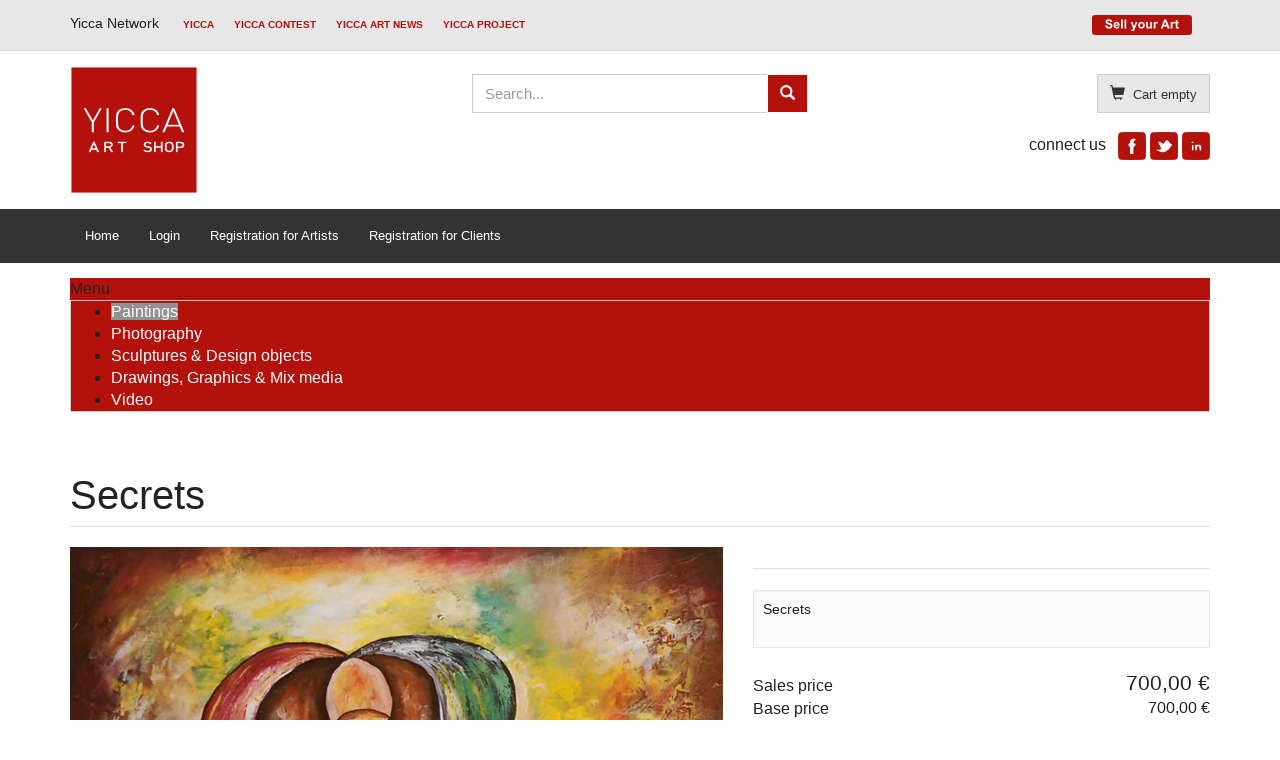

--- FILE ---
content_type: text/html; charset=utf-8
request_url: https://shop.yicca.org/index.php/paintings/170/170-secrets170-detail
body_size: 8467
content:
<!DOCTYPE html>
<html lang="en-gb" dir="ltr" >
  <head>
    <meta charset="utf-8">
    <meta http-equiv="X-UA-Compatible" content="IE=edge">
    <meta name="viewport" content="width=device-width, initial-scale=1.0, maximum-scale=1.0, user-scalable=no">
    	<base href="https://shop.yicca.org/index.php/paintings/170/170-secrets170-detail" />
	<meta name="keywords" content="art to sell, art to selling, " />
	<meta name="title" content="Secrets " />
	<meta name="description" content=" 
Secrets
69 x 69 cm
Acryl on canvas" />
	<title>Paintings : Secrets </title>
	<link href="https://shop.yicca.org/index.php/paintings/170/170-secrets170-detail" rel="canonical" />
	<link href="/templates/horme_3_pro/favicon.ico" rel="shortcut icon" type="image/vnd.microsoft.icon" />
	<link href="/templates/horme_3_pro/css/vm-ltr-common.css?vmver=9204" rel="stylesheet" type="text/css" />
	<link href="/templates/horme_3_pro/css/vm-ltr-site.css?vmver=9204" rel="stylesheet" type="text/css" />
	<link href="/templates/horme_3_pro/css/vm-ltr-reviews.css?vmver=9204" rel="stylesheet" type="text/css" />
	<link href="https://www.shop.yicca.org/plugins/content/vmvendor_vendorlink/css/style.css" rel="stylesheet" type="text/css" />
	<link href="/media/system/css/modal.css" rel="stylesheet" type="text/css" />
	<link href="/components/com_virtuemart/assets/css/chosen.css?vmver=9204" rel="stylesheet" type="text/css" />
	<link href="/components/com_virtuemart/assets/css/jquery.fancybox-1.3.4.css?vmver=9204" rel="stylesheet" type="text/css" />
	<link href="/templates/horme_3_pro/css/default.bootstrap.min.css" rel="stylesheet" type="text/css" />
	<link href="/templates/horme_3_pro/css/template.css" rel="stylesheet" type="text/css" />
	<link href="/templates/horme_3_pro/css/default.css" rel="stylesheet" type="text/css" />
	<link href="https://www.shop.yicca.org/modules/mod_bm_cool_menu/assets/css/styles.css" rel="stylesheet" type="text/css" />
	<style type="text/css">
#bm-cool-menu-126 .bm-cool-menu{background-color: #b3110c;border: solid thin #cccccc;-moz-border-radius: 0px; -webkit-border-radius: 0px; border-radius: 0px;}#bm-cool-menu-126 .bm-cool-menu ul{background-color: #b3110c;border: solid thin #cccccc;-moz-border-radius: 0px; -webkit-border-radius: 0px; border-radius: 0px;}#bm-cool-menu-126 .bm-cool-menu ul a:hover { background-color: #919191;}#bm-cool-menu-126 .bm-cool-menu li.active > a{ background-color: #919191;}#bm-cool-menu-126 .bm-cool-menu a { color: #ffffff;}#bm-cool-menu-126 .bm-cool-menu li:hover > a { color: #8a8a8a;}#bm-cool-menu-126 .bm-cool-menu-trigger { background-color: #b3110c; }
	</style>
	<script src="/media/jui/js/jquery.min.js" type="text/javascript"></script>
	<script src="/media/jui/js/jquery-noconflict.js" type="text/javascript"></script>
	<script src="/media/jui/js/jquery-migrate.min.js" type="text/javascript"></script>
	<script src="/templates/horme_3_pro/js/jui/bootstrap.min.js" type="text/javascript"></script>
	<script src="/media/system/js/mootools-core.js" type="text/javascript"></script>
	<script src="/media/system/js/core.js" type="text/javascript"></script>
	<script src="/media/system/js/mootools-more.js" type="text/javascript"></script>
	<script src="/media/system/js/modal.js" type="text/javascript"></script>
	<script src="/templates/horme_3_pro/js/jquery-ui.min.js?vmver=1.9.2" type="text/javascript"></script>
	<script src="/components/com_virtuemart/assets/js/jquery.ui.autocomplete.html.js" type="text/javascript"></script>
	<script src="/components/com_virtuemart/assets/js/jquery.noconflict.js" type="text/javascript" async="async"></script>
	<script src="/components/com_virtuemart/assets/js/vmsite.js?vmver=9204" type="text/javascript"></script>
	<script src="/components/com_virtuemart/assets/js/chosen.jquery.min.js?vmver=9204" type="text/javascript"></script>
	<script src="/components/com_virtuemart/assets/js/vmprices.js?vmver=9204" type="text/javascript"></script>
	<script src="/components/com_virtuemart/assets/js/dynupdate.js?vmver=9204" type="text/javascript"></script>
	<script src="/components/com_virtuemart/assets/js/fancybox/jquery.fancybox-1.3.4.pack.js?vmver=9204" type="text/javascript" defer="defer"></script>
	<script src="/modules/mod_virtuemart_cart/assets/js/update_cart.js?vmver=9204" type="text/javascript"></script>
	<script type="text/javascript">
jQuery(function($){ $(".hasTooltip").tooltip({"html": true,"container": "body"}); });
		jQuery(function($) {
			SqueezeBox.initialize({});
			SqueezeBox.assign($('a.modal').get(), {
				parse: 'rel'
			});
		});

		window.jModalClose = function () {
			SqueezeBox.close();
		};
		
		// Add extra modal close functionality for tinyMCE-based editors
		document.onreadystatechange = function () {
			if (document.readyState == 'interactive' && typeof tinyMCE != 'undefined' && tinyMCE)
			{
				if (typeof window.jModalClose_no_tinyMCE === 'undefined')
				{	
					window.jModalClose_no_tinyMCE = typeof(jModalClose) == 'function'  ?  jModalClose  :  false;
					
					jModalClose = function () {
						if (window.jModalClose_no_tinyMCE) window.jModalClose_no_tinyMCE.apply(this, arguments);
						tinyMCE.activeEditor.windowManager.close();
					};
				}
		
				if (typeof window.SqueezeBoxClose_no_tinyMCE === 'undefined')
				{
					if (typeof(SqueezeBox) == 'undefined')  SqueezeBox = {};
					window.SqueezeBoxClose_no_tinyMCE = typeof(SqueezeBox.close) == 'function'  ?  SqueezeBox.close  :  false;
		
					SqueezeBox.close = function () {
						if (window.SqueezeBoxClose_no_tinyMCE)  window.SqueezeBoxClose_no_tinyMCE.apply(this, arguments);
						tinyMCE.activeEditor.windowManager.close();
					};
				}
			}
		};
		if (typeof Virtuemart === "undefined")
	Virtuemart = {};Virtuemart.vmSiteurl = vmSiteurl = 'https://www.shop.yicca.org/' ;
Virtuemart.vmLang = vmLang = "&lang=en";
Virtuemart.vmLangTag = vmLangTag = "en";
Itemid = '&Itemid=234';
Virtuemart.addtocart_popup = "0" ;
	</script>
	<meta property="og:type" content="product" />
  <meta property="og:url" content="https://shop.yicca.org/index.php/paintings/170/170-secrets170-detail" />
  <meta property="og:title" content="Secrets " />
  <meta property="og:description" content="  Added by   Malikb - Malicki Bwabye 
							 Question to vendor 
Secrets
69 x 69 cm
Acryl on canvas" />
  <meta property="og:image" content="https://www.shop.yicca.org/images/stories/virtuemart/product/750.170129.152304_title-secretsbeg.jpg" />


    
    
    
    
    		

    <!-- HTML5 Shim and Respond.js IE8 support of HTML5 elements and media queries -->
    <!--[if lt IE 9]>
      <script src="https://oss.maxcdn.com/libs/html5shiv/3.7.0/html5shiv.js"></script>
      <script src="https://oss.maxcdn.com/libs/respond.js/1.4.2/respond.min.js"></script>
    <![endif]-->

    <script>
  (function(i,s,o,g,r,a,m){i['GoogleAnalyticsObject']=r;i[r]=i[r]||function(){
  (i[r].q=i[r].q||[]).push(arguments)},i[r].l=1*new Date();a=s.createElement(o),
  m=s.getElementsByTagName(o)[0];a.async=1;a.src=g;m.parentNode.insertBefore(a,m)
  })(window,document,'script','https://www.google-analytics.com/analytics.js','ga');

  ga('create', 'UA-89098124-1', 'auto');
  ga('send', 'pageview');

</script>  </head>

  <body id="body" class=" nothome com_virtuemart fds_productdetails default" >

      <!--[if lte IE 8]>
        <h1 class="ie7">Yicca Art Shop</h1>
        <p class="browsehappy">You are using an <strong>outdated</strong> browser.<br> Please <a href="http://browsehappy.com/">upgrade your browser</a> to improve your experience.</p>
        <style type="text/css">
          .container, .container-fluid {display: none;}
        </style>
      <![endif]-->

      <!-- Toolbar Section -->
                  <div id="fds-toolbar">
        <div class="container">
          <div class="row toolbar">
            <div class="col-md-6 col-sm-6 toolbar-l">
              

<div class="custom"  >
	<h5>Yicca Network <strong><a style="margin: 0px 0px 0px 20px; padding: 0px; word-wrap: break-word; color: #b3110c; text-transform: uppercase; font-size: 10px;" href="https://www.yicca.org/" target="_blank">YICCA</a><a style="margin: 0px 0px 0px 20px; padding: 0px; word-wrap: break-word; color: #b3110c; text-transform: uppercase; font-size: 10px;" href="https://www.contest.yicca.org/" target="_blank">YICCA CONTEST</a><a style="margin: 0px 0px 0px 20px; padding: 0px; word-wrap: break-word; color: #b3110c; text-transform: uppercase; font-size: 10px;" href="https://www.yiccanews.com" target="_blank">YICCA ART NEWS</a><a style="margin: 0px 0px 0px 20px; padding: 0px; word-wrap: break-word; color: #b3110c; text-transform: uppercase; font-size: 10px;" href="https://www.project.yicca.org/" target="_blank">YICCA PROJECT</a></strong></h5></div>

            </div>
            <div class="col-md-6 col-sm-6 toolbar-r text-right">
              <ul class="accordion nav nav-pills nav-stacked">
<li class="item-302"><a href="/index.php/sell-your-art-top" ><img src="/images/icon_sell_your_art2.png" alt="Sell your art" /></a></li></ul>
            </div>
          </div>
        </div>
      </div>
            
            <!-- Header Section -->
      <header id="fds-header">
        <div class="container ">
          <div class="row">

            <div class="col-sm-4 fds-logo" data-mh="header">
              <a href="https://www.shop.yicca.org/">
                <img src="https://www.shop.yicca.org/images/logo_yicca_artshop2.png" alt="Yicca Art Shop" >              </a>
            </div>

                        <div class="col-sm-4 search" data-mh="header">
              
<form action="/index.php/search/0/" method="get">
	<div class="search input-sm input-group">

	  
		<input name="keyword" id="mod_virtuemart_search" maxlength="20" title="Search" class="inputbox form-control" type="text" size="20" placeholder="Search..."/>

    	  <span class="input-group-btn">
						<button type="submit" class="btn btn-primary"><span class="glyphicon glyphicon-search"></span></button>
				  </span>
		
	</div>
	<input type="hidden" name="limitstart" value="0" />
	<input type="hidden" name="option" value="com_virtuemart" />
	<input type="hidden" name="view" value="category" />
	<input type="hidden" name="virtuemart_category_id" value="0"/>
	
</form>
            </div>
            
                        <div class="col-sm-4 cart text-right" data-mh="header">
              
<!-- Virtuemart 2 Ajax Card -->
<div class="vmCartModule  btn-group" id="vmCartModule">

  <button class="total_wrapper btn btn-default dropdown-toggle" data-toggle="dropdown">
    <span class="glyphicon glyphicon-shopping-cart"></span>&nbsp;
    <span class="total_products small">Cart empty</span>

        	<span class="total small">
    		    	</span>
      </button>
      	<div id="hiddencontainer" class="hiddencontainer" style="display: none;">
    		<div class="vmcontainer">
    			<div class="product_row clearfix">
    				<span class="quantity"></span>&nbsp;x&nbsp;<span class="product_name"></span>
    			    				<div class="subtotal_with_tax" style="float: right;"></div>
    			    			<div class="customProductData"></div>
    			</div>
    		</div>
    	</div>

        <div class="dd_cart_wrapper dropdown-menu">

            <div class="vm_cart_products clear">
              <div class="vmcontainer">
            	                </div>
        	</div>
					<hr>
          <div class="show_cart_m clearfix">
                        <a rel="nofollow" href="/index.php/shopping-cart" class="btn btn-primary btn-xs show-cart pull-right">Show Cart</a>
          </div>
          <div class="payments_signin_button"></div>

        </div>

    <noscript>
  Please wait  </noscript>
</div>

<script>
jQuery('.show_cart_m > a').addClass('btn btn-default btn-xs').before('<a id="hide_cart" href="#" class="btn btn-default btn-xs"><span class="glyphicon glyphicon-remove"></span></a>');
jQuery('a.show-cart').click(function(e){
  e.stopPropagation();
});
</script>

<div class="custom"  >
	<h6>connect us   <a href="https://www.facebook.com/YiccaPrize" target="_blank"><img src="/images/facebook_icon_red.png" alt="" /></a> <a href="https://twitter.com/info_yicca" target="_blank"><img src="/images/twitter_icon_red.png" alt="" /></a> <a href="https://www.linkedin.com/in/yicca-contemporary-art-contest-2039b125" target="_blank"><img src="/images/linkedin_icon_red.png" alt="" /></a></h6></div>

            </div>
            
          </div>
        </div>
      </header>
      
      <!-- Main menu -->
            <nav class="navbar navbar-default">
        <div class="container">
          <!-- Brand and toggle get grouped for better mobile display -->
          <div class="navbar-header pull-right">
            <button type="button" class="navbar-toggle" id="offcanvas-toggle" title="MENU">
              <span class="sr-only">Toggle navigation</span>
              <span class="glyphicon glyphicon-menu-hamburger"></span>
            </button>
          </div>

          <!-- Collect the nav links, forms, and other content for toggling -->
          <div class="visible-md visible-lg" id="fds-navbar">
            <ul class="nav navbar-nav">
<li class="item-101"><a href="/index.php" >Home</a></li><li class="item-274"><a href="/index.php/login-2/274/login" >Login</a></li><li class="item-230"><a href="http://www.shop.yicca.org/index.php/component/simplemembership/0/advregister?task=advregister&amp;group_selected=Artists%20/%20paypal%20or%20credit-debit%20card" >Registration for Artists</a></li><li class="item-307"><a href="http://www.shop.yicca.org/index.php?option=com_simplemembership&amp;task=advregister&amp;group_selected=Clients" >Registration for Clients</a></li></ul>
          </div><!-- /.navbar-collapse -->
        </div><!-- /.container-fluid -->
      </nav>
      
                  <div class="container">
        <div class="row">
          <div class="col-md-12">
            
<script type="text/javascript">
if(typeof jQuery != undefined)
{
    jQuery( document ).ready(function(){
		if (jQuery.browser.msie && jQuery.browser.version.substr(0,1)<7)
		{
			jQuery('#bm-cool-menu-126 li').has('ul').mouseover(function(){
				jQuery(this).children('ul').css('visibility','visible');
			}).mouseout(function(){
				jQuery(this).children('ul').css('visibility','hidden');
			})
		}

		/* Mobile */		
		jQuery("#bm-cool-menu-126 .bm-cool-menu-trigger").on("click", function(){
			jQuery("#bm-cool-menu-126 .bm-cool-menu").slideToggle();
		});

		// iPad
		var isiPad = navigator.userAgent.match(/iPad/i) != null;
		if (isiPad) jQuery('#bm-cool-menu-126 ul').addClass('no-transition');      
    });  
}	
</script><nav id="bm-cool-menu-126" class="bm-cool-menu-wrap">
<div class="bm-cool-menu-trigger">Menu</div>
<ul class="bm-cool-menu" class="">
<li class="item-234 current active"><a href="/index.php/paintings" >Paintings</a></li><li class="item-233"><a href="/index.php/photography" >Photography</a></li><li class="item-232"><a href="/index.php/sculptures-design-objects" >Sculptures &amp; Design objects</a></li><li class="item-250"><a href="/index.php/drawings-graphics" >Drawings, Graphics &amp; Mix media</a></li><li class="item-308"><a href="/index.php/video" >Video</a></li></ul>
</nav>

          </div>
        </div>
      </div>
            
                    
      <!-- Slider Section -->
                  
      <!-- Top-a Section -->
                  
      <!-- Top-b Section -->
                  
                  
      <!-- Component & Sidebars Section -->
      <div id="fds-main" class="margin-top">
        <div class="container">
          <div class="row">

            <div class="main-wrapper
						col-md-12">

                                          
              <main class="row">
                <div class="col-md-12">
                  <div id="system-message-container">
	</div>

                  <link rel="stylesheet" href="https://www.shop.yicca.org/components/com_vmvendor/assets/css/fontello.css">
<div id="productdetails-view" class="productdetails-view productdetails row">

  <div class="vm-product-container col-md-12">

    <h1 class="page-header">Secrets </h1>

    
    <div class="row">
    	<div class="vm-product-media-container col-md-7 text-center">
      	<div class="main-image text-center">
		<a  rel='vm-additional-images' class='block' href="https://www.shop.yicca.org/images/stories/virtuemart/product/750.170129.152304_title-secretsbeg.jpg"><img src="/images/stories/virtuemart/product/750.170129.152304_title-secretsbeg.jpg" alt="" id='main-image' /></a>	</div>
	    	</div>

      <div class="vm-product-details-container col-md-5">

        <div class="spacer-buy-area">
          <div class="row">
                      </div>
                    <hr>
                    <div class="product-short-description small well well-sm">
          Secrets <br />
<br />
          </div>
          <div class="product-price" id="productPrice170">
	<div class="vm-basic-prices clearfix"><div class="PricesalesPrice vm-display vm-price-value"><span class="vm-price-desc">Sales price </span><span class="PricesalesPrice">700,00 €</span></div></div><div class="PricebasePrice vm-display vm-price-value"><span class="vm-price-desc">Base price </span><span class="PricebasePrice">700,00 €</span></div><div class="PricesalesPriceWithDiscount vm-nodisplay"><span class="vm-price-desc">Salesprice with discount </span><span class="PricesalesPriceWithDiscount"></span></div><div class="PricediscountAmount vm-nodisplay"><span class="vm-price-desc">Discount </span><span class="PricediscountAmount"></span></div></div>
	<div class="addtocart-area">
		<form method="post" class="product js-recalculate" action="/index.php/paintings">
		<div class="product-fields-wrapper">
						</div>
            <hr>
      
	<div class="addtocart-bar text-center" data-mh="addtocart">
								<!-- <label for="quantity170" class="quantity_box">Quantity: </label> -->
        <div class="quantity-controls js-recalculate input-group margin-top-15">
          <span class="input-group-btn">
  				  <button type="button" class="quantity-controls quantity-minus btn btn-default">
              <span class="glyphicon glyphicon-minus"></span>
            </button>
          </span>
          <!--<span class="quantity-box">-->
  				<input type="text" class="quantity-input js-recalculate text-center form-control" name="quantity[]"
						data-errStr="You can buy this product only in multiples of %s pieces!"
						value="1" init="1" step="1"  />
  			  <!--</span>-->
          <span class="input-group-btn">
  				  <button type="button" class="quantity-controls quantity-plus btn btn-default">
              <span class="glyphicon glyphicon-plus"></span>
            </button>
          </span>
          <input type="hidden" name="virtuemart_product_id[]" value="170"/>
			  </div>
			<div class="addtocart-button margin-top-15">
				<input type="submit" name="addtocart" class="addtocart-button btn btn-primary btn-block" value="Add to Cart" title="Add to Cart" />				</div> 			<input type="hidden" name="virtuemart_product_id[]" value="170"/>
			<noscript><input type="hidden" name="task" value="add"/></noscript> 
	</div>			<input type="hidden" name="option" value="com_virtuemart"/>
			<input type="hidden" name="view" value="cart"/>
			<input type="hidden" name="virtuemart_product_id[]" value="170"/>
			<input type="hidden" name="pname" value="Secrets "/>
			<input type="hidden" name="pid" value="170"/>

			<input type="hidden" name="Itemid" value="234"/>		</form>

	</div>

    	</div>

    </div>
  </div>
  <a id="form-collapse-anchor"></a>
  <div class="collapse margin-top-15" id="form-collapse">
    <iframe class="well well-sm" scrolling="no" style="width: 100%; border:0; min-height: 550px; transition: height ease-in-out 200ms; overflow: hidden"></iframe>
    <div class="vm-preloader">
      <img src="https://www.shop.yicca.org//components/com_virtuemart/assets/images/vm-preloader.gif" alt="Preloader" />
    </div>
  </div>
  
	  <div class="row">
    <div class="product-description col-md-12">
            <h2 class="page-header">Description</h2>
      <div id="vmvendor_link" class="well well-sm"><div id="addedby" ><div id="vmv-thumb"> <a href="/index.php/vm-vendor-profile/vendorprofile/750-malikb-malicki-bwabye" > <img id="vmv-img" src="https://www.shop.yicca.org/components/com_vmvendor/assets/img/noimage.gif" alt="vendor" height="50" /></a></div><div id="addedby_text" ><div>Added by  <a href="/index.php/vm-vendor-profile/vendorprofile/750-malikb-malicki-bwabye" > <i class="vmv-icon-user"></i>Malikb - Malicki Bwabye </a></div></div></div><div id="questionto"><a class="btn btn-default btn-small btn-mini modal   " 
							title="Question to vendor" 
							href="/index.php/component/vmvendor/askvendor/askvendor?productid=170&amp;vendoruserid=750&amp;tmpl=component&amp;href=https://shop.yicca.org/index.php/paintings/170/170-secrets170-detail" 
							rel="{handler: 'iframe', size: {x: 550, y: 550}}">
							<i class="vmv-icon-mail" ></i> Question to vendor</a></div><div style="clear:both"></div></div><p style="text-align: center;"> </p>
<h1 style="text-align: center;">Secrets</h1>
<h2 style="text-align: center;">69 x 69 cm</h2>
<h2 style="text-align: center;">Acryl on canvas</h2>    </div>
  </div>
  

  <hr>

  <div class="btn-group btn-group-sm btn-group-justified">
        <a href="/index.php/paintings" class="btn btn-default hasTooltip" title="Paintings"><span class="glyphicon glyphicon-step-backward"></span> <span class="hidden-xs">Back to: Paintings</span></a>
      </div>

<script id="updateChosen_js" type="text/javascript">//<![CDATA[ 
if (typeof Virtuemart === "undefined")
	var Virtuemart = {};
	Virtuemart.updateChosenDropdownLayout = function() {
		var vm2string = {editImage: 'edit image',select_all_text: 'Select all',select_some_options_text: 'Available for all'};
		jQuery("select.vm-chzn-select").each( function () {
			var swidth = jQuery(this).css("width")+10;
			jQuery(this).chosen({enable_select_all: true,select_all_text : vm2string.select_all_text,select_some_options_text:vm2string.select_some_options_text,disable_search_threshold: 5, width: swidth});
		});
	}
	Virtuemart.updateChosenDropdownLayout(); //]]>
</script><script id="updDynamicListeners_js" type="text/javascript">//<![CDATA[ 
jQuery(document).ready(function() { // GALT: Start listening for dynamic content update.
	// If template is aware of dynamic update and provided a variable let's
	// set-up the event listeners.
	//if (Virtuemart.container)
		Virtuemart.updateDynamicUpdateListeners();

}); //]]>
</script><script id="ready.vmprices_js" type="text/javascript">//<![CDATA[ 
jQuery(document).ready(function($) {

		Virtuemart.product(jQuery("form.product"));
}); //]]>
</script><script id="popups_js" type="text/javascript">//<![CDATA[ 
jQuery(document).ready(function($) {
		
		jQuery('a.ask-a-question, a.printModal, a.recommened-to-friend, a.manuModal').click(function(event){
		  event.preventDefault();
		  jQuery.fancybox({
			href: jQuery(this).attr('href'),
			type: 'iframe',
			height: 550
			});
		  });
		
	}); //]]>
</script><script id="imagepopup_js" type="text/javascript">//<![CDATA[ 
jQuery(document).ready(function() {
		Virtuemart.updateImageEventListeners()
	});
	Virtuemart.updateImageEventListeners = function() {
		jQuery("a[rel=vm-additional-images]").fancybox({
			"titlePosition" 	: "inside",
			"transitionIn"	:	"elastic",
			"transitionOut"	:	"elastic"
		});
		jQuery(".additional-images a.product-image.image-0").removeAttr("rel");
		jQuery(".additional-images img.product-image").click(function() {
			jQuery(".additional-images a.product-image").attr("rel","vm-additional-images" );
			jQuery(this).parent().children("a.product-image").removeAttr("rel");
			var src = jQuery(this).parent().children("a.product-image").attr("href");
			jQuery(".main-image img").attr("src",src);
			jQuery(".main-image img").attr("alt",this.alt );
			jQuery(".main-image a").attr("href",src );
			jQuery(".main-image a").attr("title",this.alt );
			jQuery(".main-image .vm-img-desc").html(this.alt);
		}); 
	} //]]>
</script><script id="ajaxContent_js" type="text/javascript">//<![CDATA[ 
Virtuemart.container = jQuery('.productdetails-view');
Virtuemart.containerSelector = '.productdetails-view'; //]]>
</script><script id="tooltip_js" type="text/javascript">//<![CDATA[ 
jQuery("#productdetails-view .hasTooltip").tooltip({"html": true,"container": ".productdetails-view"}); //]]>
</script><script id="collapse_js" type="text/javascript">//<![CDATA[ 
jQuery(document).ready(function($) {
  // Collapse behavior for the ask question and recommend form
  $("a.iframe-src").click(function(event){
    $("html, body").animate({
      scrollTop: jQuery( jQuery.attr(this, "href") ).offset().top -20
    }, 500);
    var src = $(this).attr("data-href");
    if ($("#form-collapse").hasClass("in")){
      $("#form-collapse").find("iframe").attr("src", src);
    } else {
      $("#form-collapse").collapse("toggle").find("iframe").attr("src", src);
    }
    $("#form-collapse").find("div.vm-preloader").removeClass("hide");
    event.preventDefault();
  });
}); //]]>
</script><script id="ajaxpreloader_js" type="text/javascript">//<![CDATA[ 
jQuery(document).ready(function($) {
  // Preloader
  if ($("select[data-dynamic-update='1']").length) {
      $("select[data-dynamic-update='1']").change(function(){
      $("#productdetails-view").find(".vm-preloader").removeClass("hidden");
    });
  }
	$("select").addClass("form-control");

	$("a.next-page, a.previous-page").click(function(){
  	$("#productdetails-view").find(".vm-preloader").removeClass("hidden");
    $("html, body").animate({
        scrollTop: $("#productdetails-view").offset().top
    }, 800);
	});
}); //]]>
</script>
<script type="application/ld+json">
{
  "@context": "http://schema.org/",
  "@type": "Product",
  "name": "Secrets ",
    "image": "https://www.shop.yicca.org/images/stories/virtuemart/product/750.170129.152304_title-secretsbeg.jpg",
      "description": "Secrets 

",
      "offers":{
    "@type": "Offer",
    "priceCurrency": "EUR",
    "price": "700"
  }
}
</script>    <div class="vm-preloader hidden">
      <img src="https://www.shop.yicca.org//components/com_virtuemart/assets/images/vm-preloader.gif" alt="Preloader" />
    </div>
  </div>
</div>
                </div>
              </main>

                                          
            </div> <!-- Main wrapper end -->

		                    						
			                  						
          </div> <!-- Row end -->
        </div> <!-- Container end -->
      </div> <!-- Component & Sidebars Section End -->

      <!-- Bootom-a Section -->
                  <div id="fds-bottom-a" class="margin-top">
        <div class="container ">
          <div class="row bottom-a">
            
 
          </div>
        </div>
      </div>
            
      <!-- Bootom-b Section -->
                  
                  <div id="fds-bottom-c" class="margin-top">
        <div class="container ">
          <div class="row bottom-c">
            		<div class="col-md-3 moduletable " data-mh="bottom-c">
          <div class="border">
					<h3>YICCA Art Shop</h3>
					<ul class="accordion nav nav-pills nav-stacked">
<li class="item-282"><a href="/index.php/sell-your-art" >Sell your art</a></li><li class="item-277"><a href="/index.php/about-us" >About us</a></li><li class="item-171"><a href="/index.php/contact-us" >Contact us</a></li></ul>          </div>
        </div>
	
 		<div class="col-md-3 moduletable " data-mh="bottom-c">
          <div class="border">
					<h3>Customer service</h3>
					<ul class="accordion nav nav-pills nav-stacked">
<li class="item-288"><a href="/index.php/ask-to-us" >Ask to us</a></li><li class="item-290"><a href="/index.php/artworks-assessment" >Artworks assessment</a></li></ul>          </div>
        </div>
	
 		<div class="col-md-3 moduletable " data-mh="bottom-c">
          <div class="border">
					<h3>Shop</h3>
					<ul class="accordion nav nav-pills nav-stacked">
<li class="item-298"><a href="/index.php/shopping-cart" >Shopping Cart</a></li><li class="item-296"><a href="/index.php/terms-of-service" >Terms of Service</a></li><li class="item-120"><a href="/index.php/privacy-policy" >Privacy Policy</a></li><li class="item-294"><a href="https://www.paypal.com/webapps/mpp/paypal-popup" ><img src="/images/bdg_secured_by_pp_2line_small.png" alt="Secure payments" /><span class="image-title">Secure payments</span></a></li></ul>          </div>
        </div>
	
 		<div class="col-md-3 moduletable " data-mh="bottom-c">
          <div class="border">
					<h3>YICCA Network</h3>
					<ul class="accordion nav nav-pills nav-stacked">
<li class="item-309"><a href="https://www.yicca.org/" target="_blank">YICCA</a></li><li class="item-310"><a href="https://www.contest.yicca.org/" target="_blank">YICCA CONTEST</a></li><li class="item-311"><a href="https://www.yiccanews.com/" target="_blank">YICCA ART NEWS</a></li><li class="item-312"><a href="https://www.project.yicca.org/" target="_blank">YICCA PROJECT</a></li></ul>          </div>
        </div>
	
 
          </div>
        </div>
      </div>
            
      <!-- Footer Section -->
                  
      
      
      

      <!-- To Top Anchor -->
      <a id="totop-scroller" class="btn btn-default" href="#page">
        <span class="glyphicon glyphicon-arrow-up"></span>
      </a>

    <!-- Offcanvas -->
    <div id="offcanvas" class="navbar-inverse hidden-lg">
      <span class="glyphicon glyphicon-remove"></span>
      <div class="off-canvas-wrapper">
        <ul class="nav navbar-nav">
<li class="item-101"><a href="/index.php" >Home</a></li><li class="item-274"><a href="/index.php/login-2/274/login" >Login</a></li><li class="item-230"><a href="http://www.shop.yicca.org/index.php/component/simplemembership/0/advregister?task=advregister&amp;group_selected=Artists%20/%20paypal%20or%20credit-debit%20card" >Registration for Artists</a></li><li class="item-307"><a href="http://www.shop.yicca.org/index.php?option=com_simplemembership&amp;task=advregister&amp;group_selected=Clients" >Registration for Clients</a></li></ul>
      </div>
    </div>
    <script>
      jQuery('nav #offcanvas-toggle').click(function(){
        jQuery('body').addClass('noscroll').animate({right: '-280px'}, 400, "linear");
        jQuery('#offcanvas').fadeIn()
        .find('span.glyphicon-remove').show('slow')
        .end()
        .find('div.off-canvas-wrapper').animate({left: '0'}, 400, "linear");
      });

      jQuery('#offcanvas').click(function(){
        jQuery('#offcanvas > span').hide();
        jQuery('div.off-canvas-wrapper').animate({left: '-280px'}, 400, "linear");
        jQuery('body').removeClass('noscroll').animate({right: '0'}, 400, "linear");
        jQuery(this).fadeOut(600);
      });

      jQuery('#offcanvas ul.navbar-nav').click(function(e){
        e.stopPropagation();
      });
    </script>

    <!-- Javascript -->

    <script>
      jQuery('button, a.button, input.button, input.details-button, input.highlight-button').addClass('btn');
      jQuery('input[type="text"], input[type="password"], input[type="email"], select, textarea').addClass('form-control');
    </script>
    <script src="/templates/horme_3_pro/js/jquery.matchHeight-min.js" defer="defer"></script>
    <script src="/templates/horme_3_pro/js/template.js" defer="defer"></script>
<!-- Go to www.addthis.com/dashboard to customize your tools -->
<script type="text/javascript" src="//s7.addthis.com/js/300/addthis_widget.js#pubid=ra-585900484565fa7e"></script>
  </body>
</html>

--- FILE ---
content_type: text/plain
request_url: https://www.google-analytics.com/j/collect?v=1&_v=j102&a=1360436&t=pageview&_s=1&dl=https%3A%2F%2Fshop.yicca.org%2Findex.php%2Fpaintings%2F170%2F170-secrets170-detail&ul=en-us%40posix&dt=Paintings%20%3A%20Secrets&sr=1280x720&vp=1280x720&_u=IEBAAEABAAAAACAAI~&jid=674094010&gjid=858277174&cid=1692781323.1769915692&tid=UA-89098124-1&_gid=2100917855.1769915692&_r=1&_slc=1&z=1985290127
body_size: -450
content:
2,cG-JVMSWWRJM8